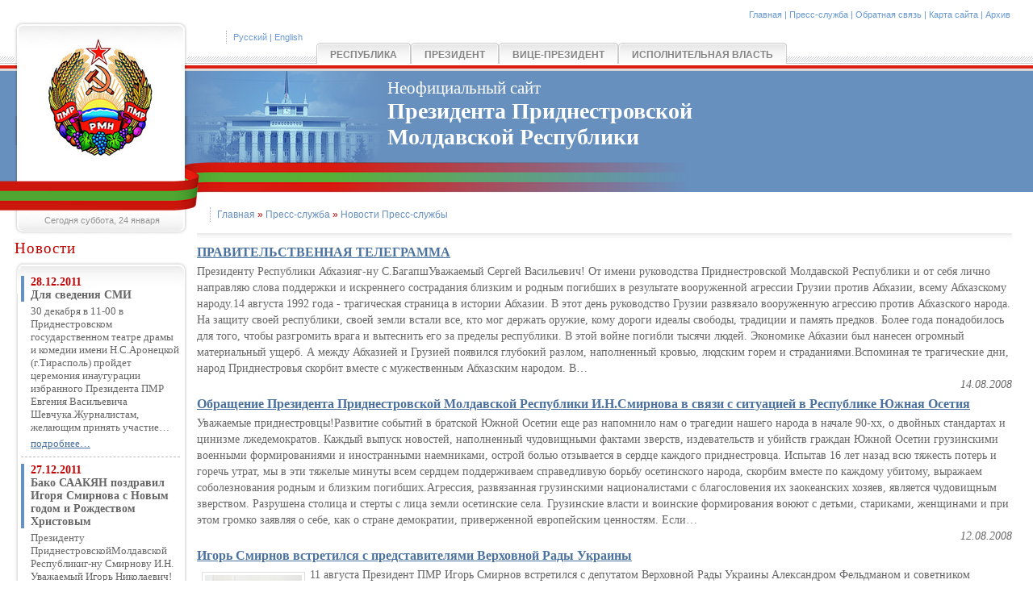

--- FILE ---
content_type: text/html; charset=window-1251
request_url: https://president-pmr.org/category/6/22.html
body_size: 7995
content:
<!DOCTYPE html PUBLIC "-//W3C//DTD HTML 4.0 Transitional//EN" "http://www.w3.org/TR/REC-html40/loose.dtd">
<html>
 <head>
  <base href="/">
  <title>Íîâîñòè Ïðåññ-ñëóæáû | Íåîôèöèàëüíûé ñàéò Ïðåçèäåíòà Ïðèäíåñòðîâñêîé Ìîëäàâñêîé Ðåñïóáëèêè (ÏÌÐ)</title>
  <link rel="stylesheet" type="text/css" href="/style/screen.css" media="screen">
  <link rel="stylesheet" type="text/css" href="/style/print.css" media="print">
  <meta http-equiv="X-UA-Compatible" content="IE=EmulateIE7">
  <meta http-equiv="Content-Type" content="text/html; charset=windows-1251">
  <link rel="alternate" href="/rss/" title="rss" type="application/rss+xml">
  <link rel="shortcut icon" href="/favicon.ico" type="image/x-icon">
  <meta name="keywords" content="ÏÌÐ, Ïðèäíåñòðîâüå, Ïðåçèäåíò, Îôèöèàëüíûé Ñàéò, Òèðàñïîëü, Ñìèðíîâ, Ïðèäíåñòðîâñêàÿ Ìîëäàâñêàÿ Ðåñïóáëèêà, Èãîðü Ñìèðíîâ, Ïðåçèäåíò ÏÌÐ, Ïðåññ-ñëóæáà, Íîâîñòè, Ïðèäíåñòðîâñêèé Ðåãèîí, Êîíôëèêò, Èñòîðèÿ, Êîðîëåâ, Âèöå-ïðåçèäåíò ÏÌÐ">
  <meta name="description" content="Íåîôèöèàëüíûé Ñàéò Ïðåçèäåíòà Ïðèäíåñòðîâñêîé Ìîëäàâñêîé Ðåñïóáëèêè (ÏÌÐ)">
  <meta name="title" content="Íîâîñòè Ïðåññ-ñëóæáû | Íåîôèöèàëüíûé ñàéò Ïðåçèäåíòà Ïðèäíåñòðîâñêîé Ìîëäàâñêîé Ðåñïóáëèêè (ÏÌÐ)">
  <meta content="index, all" name="robots">
  <meta name="author" content="Íåîôèöèàëüíûé ñàéò Ïðåçèäåíòà ÏÌÐ">
  <meta name="revisit-after" content="1 day">
  <meta content="0" http-equiv="expires">
  <meta content="document" name="resource-type">
  <meta content="global" name="distribution">
  <meta content="general" name="rating">
  <meta name="verify-v1" content="YZmZMKQ2faGKDZNPQeQzTE/JTTvYPqwp0pZcdCV0PaA=">
  <script type="text/javascript" src="script/effect.js"></script>
 </head>

 <body>

<div id="header">
 <a href="russian/">Ãëàâíàÿ</a> | <a href="/category/5.html">Ïðåññ-ñëóæáà</a> | <a href="/russian/feedback/">Îáðàòíàÿ ñâÿçü</a> | <a href="/russian/sitemap/">Êàðòà ñàéòà</a> | <a href="/category/99.html">Àðõèâ</a>
</div>

<div id="header_main">
 <div id="header_logo"><a href="/russian/"><img src="/images/president_web_page_logo.jpg" alt="Íåîôèöèàëüíûé ñàéò Ïðåçèäåíòà Ïðèäíåñòðîâñêîé Ìîëäàâñêîé Ðåñïóáëèêè"></a></div>
 <div id="header_house"><img src="/images/dom_sovetov_bg.jpg" alt="Íåîôèöèàëüíûé ñàéò Ïðåçèäåíòà Ïðèäíåñòðîâñêîé Ìîëäàâñêîé Ðåñïóáëèêè"></div>
 <div id="header_flag"><img src="/images/flag_pmr.png" alt="Íåîôèöèàëüíûé ñàéò Ïðåçèäåíòà Ïðèäíåñòðîâñêîé Ìîëäàâñêîé Ðåñïóáëèêè" class="png" style="width: 880px; height: 61px;"></div>
 <div id="header_label"><h3>Íåîôèöèàëüíûé ñàéò</h3><h1>Ïðåçèäåíòà Ïðèäíåñòðîâñêîé<br>Ìîëäàâñêîé Ðåñïóáëèêè</h1></div>
 <div id="header_date"><center><p>Ñåãîäíÿ ñóááîòà, 24 ÿíâàðÿ</p></center></div>
</div>

<div id="menu">
 <div id="lang"><a href="/russian/">Ðóññêèé</a> | <a href="/english/">English</a></div>

 <div id="menu_label">
  <table>
   <tr>

<td><div class="menu_padding" id="padding_menu_1" style="display: none;"><h3><a href="/category/14.html">Êîíñòèòóöèÿ</a></h3><h3><a href="/category/16.html">Ãîñóäàðñòâåííîå óñòðîéñòâî</a></h3><h3><a href="/category/17.html">Îáùåñòâî è ÑÌÈ</a></h3><h3><a href="/category/18.html">Èñòîðèÿ</a></h3><h3><a href="/category/19.html">Ýêîíîìèêà</a></h3><h3><a href="/category/20.html">Âíåøíÿÿ ïîëèòèêà</a></h3><h3><a href="/category/21.html">Êóëüòóðà è ñïîðò</a></h3><h3><a href="/category/22.html">Ïðîñâåùåíèå è íàóêà</a></h3><h3><a href="/category/33.html">Ñèìâîëèêà</a></h3><h3><a href="/category/104.html">Êàðòà</a></h3></div>
<table>
 <tr><td class="menu_up_left"></td><td class="menu_up"></td><td class="menu_up_right"></td></tr><tr><td class="menu_left"><img src="/images/menu_bg.gif" alt="Ïðåçèäåíò Ïðèäíåñòðîâüÿ" style="width: 3px; height: 21px;"></td><td class="menu_main">
   <h1><a href="/category/1.html" onmouseover="scroller(1)">Ðåñïóáëèêà</a></h1>
 </td><td class="menu_right"><img src="/images/menu_bg.gif" alt="Ïðåçèäåíò Ïðèäíåñòðîâüÿ" style="width: 3px; height: 21px;"></td></tr>
</table>
    </td>
   <td><div class="menu_padding" id="padding_menu_2" style="display: none;"><h3><a href="/category/23.html">Èíñòèòóò ïðåçèäåíòà</a></h3><h3><a href="/category/24.html">Áèîãðàôèÿ ïðåçèäåíòà</a></h3><h3><a href="/category/25.html">Ïðîãðàììû</a></h3><h3><a href="/category/27.html">Ôîòîàëüáîì</a></h3><h3><a href="/category/28.html">Êíèãè</a></h3><h3><a href="/category/110.html">Äîêóìåíòû</a></h3><h3><a href="/category/125.html">Ïèñüìà Ïðåçèäåíòó</a></h3></div>
<table>
 <tr><td class="menu_up_left"></td><td class="menu_up"></td><td class="menu_up_right"></td></tr><tr><td class="menu_left"><img src="/images/menu_bg.gif" alt="Ïðåçèäåíò Ïðèäíåñòðîâüÿ" style="width: 3px; height: 21px;"></td><td class="menu_main">
   <h1><a href="/category/2.html" onmouseover="scroller(2)">Ïðåçèäåíò</a></h1>
 </td><td class="menu_right"><img src="/images/menu_bg.gif" alt="Ïðåçèäåíò Ïðèäíåñòðîâüÿ" style="width: 3px; height: 21px;"></td></tr>
</table>
    </td>
   <td><div class="menu_padding" id="padding_menu_3" style="display: none;"><h3><a href="/category/29.html">Áèîãðàôèÿ âèöå-ïðåçèäåíòà</a></h3><h3><a href="/category/30.html">Àäìèíèñòðàöèÿ ïðåçèäåíòà</a></h3><h3><a href="/category/109.html">Ðóêîâîäèòåëü Àäìèíèñòðàöèè Ïðåçèäåíòà</a></h3></div>
<table>
 <tr><td class="menu_up_left"></td><td class="menu_up"></td><td class="menu_up_right"></td></tr><tr><td class="menu_left"><img src="/images/menu_bg.gif" alt="Ïðåçèäåíò Ïðèäíåñòðîâüÿ" style="width: 3px; height: 21px;"></td><td class="menu_main">
   <h1><a href="/category/3.html" onmouseover="scroller(3)">Âèöå-ïðåçèäåíò</a></h1>
 </td><td class="menu_right"><img src="/images/menu_bg.gif" alt="Ïðåçèäåíò Ïðèäíåñòðîâüÿ" style="width: 3px; height: 21px;"></td></tr>
</table>
    </td>
   <td><div class="menu_padding" id="padding_menu_4" style="display: none;"><h3><a href="/category/31.html">Êàáèíåò Ìèíèñòðîâ</a></h3><h3><a href="/category/32.html">Ãîñóäàðñòâåííûå Àäìèíèñòðàöèè</a></h3><h3><a href="/category/108.html">Ìèíèñòåðñòâà â ëèöàõ</a></h3><h3><a href="/category/120.html">Ëèöà ãîñóäàðñòâåííûõ àäìèíèñòðàöèé</a></h3></div>
<table>
 <tr><td class="menu_up_left"></td><td class="menu_up"></td><td class="menu_up_right"></td></tr><tr><td class="menu_left"><img src="/images/menu_bg.gif" alt="Ïðåçèäåíò Ïðèäíåñòðîâüÿ" style="width: 3px; height: 21px;"></td><td class="menu_main">
   <h1><a href="/category/4.html" onmouseover="scroller(4)">Èñïîëíèòåëüíàÿ âëàñòü</a></h1>
 </td><td class="menu_right"><img src="/images/menu_bg.gif" alt="Ïðåçèäåíò Ïðèäíåñòðîâüÿ" style="width: 3px; height: 21px;"></td></tr>
</table>
    </td>
      </tr>
  </table>
 </div>
</div>

<div id="paddind_line"></div>

<div id="site_legend" onmouseover="closeAll();"><a href="https://president-pmr.org/russian/">Ãëàâíàÿ</a> » <a href="/category/5.html">Ïðåññ-ñëóæáà</a> » <a href="/category/6.html">Íîâîñòè Ïðåññ-ñëóæáû</a></div>

<br>

<div>
 <table>
  <tr>
   <td class="right" nowrap="nowrap">
<h2><a href="/category/6.html">Íîâîñòè</a></h2>

<table>
 <tr><td class="block_upper_left"></td><td class="block_upper"></td><td class="block_upper_right"></td></tr>
 <tr><td class="block_left"><img src="/images/block_right_up.gif" alt="Ïðåçèäåíò Ïðèäíåñòðîâüÿ" style="width: 5px; height: 30px;"></td><td class="block_main">


<div class="block" style="border-bottom: 1px dashed #bebebe;">
 <h3>
  <span>28.12.2011</span>
  <br>
  <a href="/material/981.html">Äëÿ ñâåäåíèÿ ÑÌÈ</a>
 </h3>
 <p> 30 äåêàáðÿ â 11-00 â Ïðèäíåñòðîâñêîì ãîñóäàðñòâåííîì òåàòðå äðàìû è êîìåäèè èìåíè Í.Ñ.Àðîíåöêîé (ã.Òèðàñïîëü) ïðîéäåò öåðåìîíèÿ èíàóãóðàöèè èçáðàííîãî Ïðåçèäåíòà ÏÌÐ Åâãåíèÿ Âàñèëüåâè÷à Øåâ÷óêà.Æóðíàëèñòàì, æåëàþùèì ïðèíÿòü ó÷àñòèå…</p>
 <p><a href="/material/981.html">ïîäðîáíåå…</a></p>
</div>
  
<div class="block">
 <h3>
  <span>27.12.2011</span>
  <br>
  <a href="/material/982.html">Áàêî ÑÀÀÊßÍ ïîçäðàâèë Èãîðÿ Ñìèðíîâà ñ Íîâûì ãîäîì è Ðîæäåñòâîì Õðèñòîâûì</a>
 </h3>
 <p> Ïðåçèäåíòó ÏðèäíåñòðîâñêîéÌîëäàâñêîé Ðåñïóáëèêèã-íó Ñìèðíîâó È.Í.&nbsp; Óâàæàåìûé Èãîðü Íèêîëàåâè÷!Ïðèìèòå ìîè èñêðåííèå ïîçäðàâëåíèÿ ñ Íîâûì ãîäîì è Ðîæäåñòâîì Õðèñòîâûì!Ïóñòü íàñòóïàþùèé ãîä ñòàíåò äëÿ íàðîäà áðàòñêîãî Ïðèäíåñòðîâüÿ ãîäîì ìèðà…</p>
 <p><a href="/material/982.html">ïîäðîáíåå…</a></p>
</div>
    </td><td class="block_right"><img src="/images/block_right_up.gif" alt="Ïðåçèäåíò Ïðèäíåñòðîâüÿ" style="width: 5px; height: 30px;"></td></tr>
 <tr><td class="block_bottom_left"></td><td class="block_bottom"></td><td class="block_bottom_right"></td></tr>
</table>

<!--div id="search_block">
 <h2>Êàëåíäàðü</h2>
</div-->

<div id="search_block">
 <h2>Áûñòðûé ïîèñê<br>ïî ñàéòó</h2>
  <form method="get" action="/russian/search/" id="searchbox_000837664430112441751:tuhty2hjfoc" enctype="multipart/form-data">
   <p>
    <input type="text" id="q" name="q" size="41" maxlength="2048" class="form" value="">
    <input type="hidden" id="custom" name="cx" value="000837664430112441751:tuhty2hjfoc" checked="checked">
    <input type="hidden" name="cof" value="FORID:9">
    <input type="hidden" name="hl" value="ru">
    <input type="hidden" name="ie" value="windows-1251">
    <input type="hidden" name="oe" value="windows-1251">
   </p>
   <p><input type="image" id="s" name="sa" src="/images/button_search.gif" style="width: 103px; height: 23px; padding-left: 32px;"></p>
   <p><a href="#">ðàñøèðåííûé ïîèñê</a></p>
  </form>
</div>
<br>
&nbsp;

   </td>
   <td class="main" onmouseover="closeAll();">

<div class="text">
<h1><a href="/material/666.html">ÏÐÀÂÈÒÅËÜÑÒÂÅÍÍÀß ÒÅËÅÃÐÀÌÌÀ</a></h1><p> Ïðåçèäåíòó Ðåñïóáëèêè Àáõàçèÿã-íó Ñ.ÁàãàïøÓâàæàåìûé Ñåðãåé Âàñèëüåâè÷!&nbsp;Îò èìåíè ðóêîâîäñòâà Ïðèäíåñòðîâñêîé Ìîëäàâñêîé Ðåñïóáëèêè è îò ñåáÿ ëè÷íî íàïðàâëÿþ ñëîâà ïîääåðæêè è èñêðåííåãî ñîñòðàäàíèÿ áëèçêèì è ðîäíûì ïîãèáøèõ â ðåçóëüòàòå âîîðóæåííîé àãðåññèè Ãðóçèè ïðîòèâ Àáõàçèè, âñåìó Àáõàçñêîìó íàðîäó.14 àâãóñòà 1992 ãîäà - òðàãè÷åñêàÿ ñòðàíèöà â èñòîðèè Àáõàçèè. Â ýòîò äåíü ðóêîâîäñòâî Ãðóçèè ðàçâÿçàëî âîîðóæåííóþ àãðåññèþ ïðîòèâ Àáõàçñêîãî íàðîäà. Íà çàùèòó ñâîåé ðåñïóáëèêè, ñâîåé çåìëè âñòàëè âñå, êòî ìîã äåðæàòü îðóæèå, êîìó äîðîãè èäåàëû ñâîáîäû, òðàäèöèè è ïàìÿòü ïðåäêîâ. Áîëåå ãîäà ïîíàäîáèëîñü äëÿ òîãî, ÷òîáû ðàçãðîìèòü âðàãà è âûòåñíèòü åãî çà ïðåäåëû ðåñïóáëèêè. Â ýòîé âîéíå ïîãèáëè òûñÿ÷è ëþäåé. Ýêîíîìèêå Àáõàçèè áûë íàíåñåí îãðîìíûé ìàòåðèàëüíûé óùåðá. À ìåæäó Àáõàçèåé è Ãðóçèåé ïîÿâèëñÿ ãëóáîêèé ðàçëîì, íàïîëíåííûé êðîâüþ, ëþäñêèì ãîðåì è ñòðàäàíèÿìè.Âñïîìèíàÿ òå òðàãè÷åñêèå äíè, íàðîä Ïðèäíåñòðîâüÿ ñêîðáèò âìåñòå ñ ìóæåñòâåííûì Àáõàçñêèì íàðîäîì. Â…</p><p style="text-align: right;"><i>14.08.2008</i></p><div style="clear: both;"></div><h1><a href="/material/659.html">Îáðàùåíèå Ïðåçèäåíòà Ïðèäíåñòðîâñêîé Ìîëäàâñêîé Ðåñïóáëèêè È.Í.Ñìèðíîâà â ñâÿçè ñ ñèòóàöèåé â Ðåñïóáëèêå Þæíàÿ Îñåòèÿ</a></h1><p> Óâàæàåìûå ïðèäíåñòðîâöû!Ðàçâèòèå ñîáûòèé â áðàòñêîé Þæíîé Îñåòèè åùå ðàç íàïîìíèëî íàì î òðàãåäèè íàøåãî íàðîäà â íà÷àëå 90-õõ, î äâîéíûõ ñòàíäàðòàõ è öèíèçìå ëæåäåìîêðàòîâ. Êàæäûé âûïóñê íîâîñòåé, íàïîëíåííûé ÷óäîâèùíûìè ôàêòàìè çâåðñòâ, èçäåâàòåëüñòâ è óáèéñòâ ãðàæäàí Þæíîé Îñåòèè ãðóçèíñêèìè âîåííûìè ôîðìèðîâàíèÿìè è èíîñòðàííûìè íàåìíèêàìè, îñòðîé áîëüþ îòçûâàåòñÿ â ñåðäöå êàæäîãî ïðèäíåñòðîâöà. Èñïûòàâ 16 ëåò íàçàä âñþ òÿæåñòü ïîòåðü è ãîðå÷ü óòðàò, ìû â ýòè òÿæåëûå ìèíóòû âñåì ñåðäöåì ïîääåðæèâàåì ñïðàâåäëèâóþ áîðüáó îñåòèíñêîãî íàðîäà, ñêîðáèì âìåñòå ïî êàæäîìó óáèòîìó, âûðàæàåì ñîáîëåçíîâàíèÿ ðîäíûì è áëèçêèì ïîãèáøèõ.Àãðåññèÿ, ðàçâÿçàííàÿ ãðóçèíñêèìè íàöèîíàëèñòàìè ñ áëàãîñëîâåíèÿ èõ çàîêåàíñêèõ õîçÿåâ, ÿâëÿåòñÿ ÷óäîâèùíûì çâåðñòâîì. Ðàçðóøåíà ñòîëèöà è ñòåðòû ñ ëèöà çåìëè îñåòèíñêèå ñåëà. Ãðóçèíñêèå âëàñòè è âîèíñêèå ôîðìèðîâàíèÿ âîþþò ñ äåòüìè, ñòàðèêàìè, æåíùèíàìè è ïðè ýòîì ãðîìêî çàÿâëÿÿ î ñåáå, êàê î ñòðàíå äåìîêðàòèè, ïðèâåðæåííîé åâðîïåéñêèì öåííîñòÿì. Åñëè…</p><p style="text-align: right;"><i>12.08.2008</i></p><div style="clear: both;"></div><h1><a href="/material/662.html">Èãîðü Ñìèðíîâ âñòðåòèëñÿ ñ ïðåäñòàâèòåëÿìè Âåðõîâíîé Ðàäû Óêðàèíû</a></h1><p><img src="/../images/mini/1134.jpg" alt="11 àâãóñòà Ïðåçèäåíò ÏÌÐ Èãîðü Ñ…" style="float: left;"> 11 àâãóñòà Ïðåçèäåíò ÏÌÐ Èãîðü Ñìèðíîâ âñòðåòèëñÿ ñ äåïóòàòîì Âåðõîâíîé Ðàäû Óêðàèíû Àëåêñàíäðîì Ôåëüäìàíîì è ñîâåòíèêîì äåïóòàòà Äìèòðèåì Ñîáîëåâûì. Öåëü âèçèòà óêðàèíñêèõ ãîñòåé - îçíàêîìëåíèå ñ ýêîíîìè÷åñêîé ñèòóàöèåé â íàøåé ðåñïóáëèêå.Â õîäå âñòðå÷å ñîñòîÿëñÿ îáìåí ìíåíèÿìè î âîçìîæíîñòè ðåàëèçàöèè â Ïðèäíåñòðîâüå ðÿäà ñîâìåñòíûõ ïðîåêòîâ.                                                                                    …</p><p style="text-align: right;"><i>11.08.2008</i></p><div style="clear: both;"></div><h1><a href="/material/656.html">Äåíü ñòðîèòåëÿ</a></h1><p> Óâàæàåìûå ðàáîòíèêè ñòðîèòåëüíîé èíäóñòðèè!&nbsp;Ïðèìèòå ìîè èñêðåííèå ïîçäðàâëåíèÿ ïî ñëó÷àþ Âàøåãî ïðîôåññèîíàëüíîãî ïðàçäíèêà - Äíÿ ñòðîèòåëÿ, ïðàçäíèêà ìàñòåðîâ, òâîðöîâ, ñîçèäàòåëåé, âîçâîäÿùèõ æèëü¸ è îáúåêòû ñîöèàëüíîé ñôåðû, ñòîëü íóæíûå êàæäîìó ÷åëîâåêó, êàæäîé ñåìüå.Câîèì òàëàíòîì, òâîð÷åñêèì ïîäõîäîì, óìåíèåì âû ïðåîáðàæàåòå îáëèê ìîëîäîãî ïðèäíåñòðîâñêîãî ãîñóäàðñòâà. Âû óëó÷øàåòå àðõèòåêòóðíîå óáðàíñòâî íàøèõ ãîðîäîâ è ñ¸ë, ñîçäàâàÿ áîëåå êîìôîðòíûå óñëîâèÿ ïðîæèâàíèÿ åãî ãðàæäàí.Êîíå÷íî, ñåãîäíÿ ìàñøòàáû æèëèùíîãî ñòðîèòåëüñòâà íå ñðàâíèìû ñ ýïîõîé ìàññîâîé çàñòðîéêè ñîâåòñêîãî ïåðèîäà, êîãäà âîçâîäèëèñü êðóïíûå æèëûå ìàññèâû è êîìïëåêñû, äâîðöû êóëüòóðû, íàóêè è ñïîðòà. Âìåñòå ñ òåì òåìïû ñòðîèòåëüñòâà â Ðåñïóáëèêå â ïîñëåäíèå ãîäû çàìåòíî âîçðîñëè: äîñòðàèâàþòñÿ íåçàâåðø¸ííûå äîìà è êîìïëåêñû, îáúåêòû êóëüòóðû è ñïîðòà, ñîöèàëüíî - áûòîâîãî è òîðãîâîãî íàçíà÷åíèÿ, âåäîìñòâåííîå æèëü¸. Òîëüêî â ïåðâîì ïîëóãîäèè 2008 ãîäà ñäàíî 54 òûñÿ÷è êâàäðàòíûõ ìåòðîâ æèëüÿ, â òîì ÷èñëå 34 òûñÿ÷è â ãîðîäå…</p><p style="text-align: right;"><i>10.08.2008</i></p><div style="clear: both;"></div><h1><a href="/material/651.html">Âëàäèìèð ßñòðåá÷àê ïðîèíôîðìèðîâàë Ïðåçèäåíòà îá èòîãàõ êîíñóëüòàöèé ïî âîïðîñàì ðåàëèçàöèè íà òåððèòîðèè íàøåé ðåñïóáëèêè îòäåëüíûõ ýëåìåíòîâ ïðîãðàììû «Âûçîâû òûñÿ÷åëåòèÿ»</a></h1><p> Â ðàìêàõ ýêñïåðòíîãî âçàèìîäåéñòâèÿ â÷åðà â Êèøèíåâå è ñåãîäíÿ â ïðèäíåñòðîâñêîì âíåøíåïîëèòè÷åñêîì âåäîìñòâå îáñóæäàëè âîïðîñû ðåàëèçàöèè íà òåððèòîðèè íàøåé ðåñïóáëèêè îòäåëüíûõ ýëåìåíòîâ ïðîãðàììû &laquo;Âûçîâû òûñÿ÷åëåòèÿ&raquo;, ñâÿçàííûõ ñ ðåêîíñòðóêöèåé àâòîäîðîã. Ñåãîäíÿ, 6 àâãóñòà íà âñòðå÷å ñ Ïðåçèäåíòîì èñïîëíÿþùèé îáÿçàííîñòè ðóêîâîäèòåëÿ ÌÈÄà Âëàäèìèð ßñòðåá÷àê ïðîèíôîðìèðîâàë Èãîðÿ Ñìèðíîâà îá èòîãàõ ïðîøåäøèõ äâóõäíåâíûõ êîíñóëüòàöèé. &laquo;Ñåãîäíÿ â ÌÈÄå ìû ïðåäìåòíî ðàññìîòðåëè âîïðîñû íàøåãî âçàèìîäåéñòâèÿ ñ àìåðèêàíñêèìè ïàðòíåðàìè. ß ñîîáùèë Ïðåçèäåíòó, ÷òî ìû ÷åòêî îáîçíà÷èëè íàøó ïîçèöèþ â äèàëîãå ñ àìåðèêàíöàìè è ìîëäàâñêèìè ýêñïåðòàìè. Êðîìå òîãî, ìû âûðàçèëè íàäåæäó, ÷òî â ðàìêàõ òàêîãî ñîòðóäíè÷åñòâà áóäóò ðåøàòüñÿ íå òîëüêî ïðîáëåìû âîññòàíîâëåíèÿ äîðîã, íî è îñòàëüíûå ìîìåíòû, êîòîðûå ïðåïÿòñòâóþò ðàçâèòèþ ýêîíîìè÷åñêîé àêòèâíîñòè Ïðèäíåñòðîâüÿ&raquo;, - îòìåòèë Âëàäèìèð ßñòðåá÷àê.Â õîäå ñåãîäíÿøíåé áåñåäû Èãîðü Ñìèðíîâ è Âëàäèìèð ßñòðåá÷àê îáñóäèëè òàêæå ïåðñïåêòèâû ðîññèéñêî-ïðèäíåñòðîâñêîãî ñîòðóäíè÷åñòâà â êîíòåêñòå ðàíåå äîñòèãíóòûõ äîãîâîðåííîñòåé è…</p><p style="text-align: right;"><i>06.08.2008</i></p><div style="clear: both;"></div><h1><a href="/material/650.html">Ýäóàðä Êîêîéòû ïîáëàãîäàðèë Èãîðÿ Ñìèðíîâà çà òåïëûé ïðèåì æåíùèí Áåñëàíà è ìàòåðåé ïîãèáøèõ çàùèòíèêîâ Îñåòèè</a></h1><p> Ïðåçèäåíòó ÏðèäíåñòðîâñêîéÌîëäàâñêîé ÐåñïóáëèêèÃ-íó È.Í.ÑìèðíîâóÓâàæàåìûé Èãîðü Íèêîëàåâè÷!Ñâèäåòåëüñòâóÿ Âàì ñâîå âûñîêîå óâàæåíèå è âûðàæàÿ ïðèçíàòåëüíîñòü çà Âàøå ëè÷íîå ïðèãëàøåíèå íà ëå÷åíèå â Ïðèäíåñòðîâñêóþ Ìîëäàâñêóþ Ðåñïóáëèêó ìàòåðåé ïîãèáøèõ çàùèòíèêîâ Îñåòèè è Êîìèòåòà &laquo;Ìàòåðè Áåñëàíà&raquo;, ïðîøó ïðèíÿòü ñëîâà èñêðåííåé áëàãîäàðíîñòè çà òåïëûé ïðèåì è ñîçäàííûå èì óñëîâèÿ âî âðåìÿ ïðåáûâàíèÿ â Ïðèäíåñòðîâüå.Âìåñòå ñ òåì, õîòåë áû îñîáî ïîáëàãîäàðèòü âñå ìèíèñòåðñòâà è âåäîìñòâà èõ ñîòðóäíèêîâ, êóðèðîâàâøèõ ïðåäñòàâèòåëåé Îñåòèè çà âûñîêóþ ñòåïåíü îðãàíèçîâàííîñòè. Óâåðåí, ÷òî äàëüíåéøåå ðàñøèðåíèå ñâÿçåé ìåæäó íàøèìè ãîñóäàðñòâàìè áóäåò è âïðåäü íàïðàâëåíî íà áëàãî è ïðîöâåòàíèå íàøèõ íàðîäîâ.Äîðîãîé Èãîðü Íèêîëàåâè÷, æåëàþ Âàì è âñåìó ïðèäíåñòðîâñêîìó íàðîäó ìèðà è áëàãîïîëó÷èÿ.Ñ ñàìûì âûñîêèì óâàæåíèåì,Ïðåçèäåíò Þæíîé ÎñåòèèÝ.Êîêîéòû                           …</p><p style="text-align: right;"><i>06.08.2008</i></p><div style="clear: both;"></div><h1><a href="/material/653.html">Èãîðü Ñìèðíîâ âðó÷èë ïîãîíû ãåíåðàë-ìàéîðà Àíàòîëèþ Ãóøàíó</a></h1><p><img src="/../images/mini/1110.jpg" alt="5 àâãóñòà Ïðåçèäåíò ÏÌÐ Èãîðü Ñì…" style="float: left;"> 5 àâãóñòà Ïðåçèäåíò ÏÌÐ Èãîðü Ñìèðíîâ ïðèñâîèë î÷åðåäíîå âîèíñêîå çâàíèå ãåíåðàë-ìàéîð ìèëèöèè çàìåñòèòåëþ ìèíèñòðà âíóòðåííèõ äåë Àíàòîëèþ Ãóøàíó. Ãëàâà ãîñóäàðñòâà ëè÷íî âðó÷èë ïîãîíû èìåíèííèêó, êîòîðûé îòìåòèë ñâîé 60-ëåòíèé þáèëåé.                                                                                                   …</p><p style="text-align: right;"><i>05.08.2008</i></p><div style="clear: both;"></div><h1><a href="/material/649.html">Èãîðü Ñìèðíîâ ïðèíÿë ðóêîâîäèòåëÿ ïðèäíåñòðîâñêîãî ÌÈÄà</a></h1><p><img src="/../images/mini/1102.jpg" alt="5 àâãóñòà Ïðåçèäåíò ÏÌÐ Èãîðü Ñì…" style="float: left;"> 5 àâãóñòà Ïðåçèäåíò ÏÌÐ Èãîðü Ñìèðíîâ ïðèíÿë èñïîëíÿþùåãî îáÿçàííîñòè ìèíèñòðà èíîñòðàííûõ äåë Âëàäèìèðà ßñòðåá÷àêà. Ðóêîâîäèòåëü ïðèäíåñòðîâñêîãî âíåøíåïîëèòè÷åñêîãî âåäîìñòâà äîëîæèë Ãëàâå ãîñóäàðñòâà îá èòîãàõ âñòðå÷ ñ ïîñðåäíèêàìè è íàáëþäàòåëÿìè, êîòîðûå ñîñòîÿëèñü â èþëå ýòîãî ãîäà.Ìèíèñòåðñòâó èíîñòðàííûõ äåë ÏÌÐ Ïðåçèäåíòîì äàí ðÿä ïîðó÷åíèé ïî ïîäãîòîâêå îïðåäåëåííûõ äîêóìåíòîâ â ðàçâèòèè ñîñòîÿâøèõñÿ âñòðå÷.Âëàäèìèð ßñòðåá÷àê îòìåòèë, ÷òî â ðàìêàõ ýêñïåðòíîãî âçàèìîäåéñòâèÿ ñåãîäíÿ ïðîõîäÿò êîíñóëüòàöèè â ÷àñòè ðåàëèçàöèè íà òåððèòîðèè Ïðèäíåñòðîâüÿ îòäåëüíûõ ýëåìåíòîâ ïðîãðàììû &laquo;Âûçîâû òûñÿ÷åëåòèÿ&raquo;, ñâÿçàííûõ ñ ðåêîíñòðóêöèåé àâòîäîðîã.Êðîìå òîãî, â õîäå ñåãîäíÿøíåé áåñåäû îáñóæäàëèñü ïåðñïåêòèâû ðîññèéñêî-ïðèäíåñòðîâñêîãî ñîòðóäíè÷åñòâà â êîíòåêñòå ðàíåå äîñòèãíóòûõ äîãîâîðåííîñòåé.Êàê ñîîáùèë Âëàäèìèð ßñòðåá÷àê, ìèíèñòåðñòâî èíîñòðàííûõ äåë óæå îïîâåñòèëî &laquo;çàðóáåæíûå äèïëîìàòè÷åñêèå ìèññèè î ââåäåíèè â Ïðèäíåñòðîâüå ðåæèìà ÷ðåçâû÷àéíîãî ïîëîæåíèÿ&raquo;, è íàõîäèòñÿ â ïîñòîÿííîì ñ íèìè êîíòàêòå.               …</p><p style="text-align: right;"><i>05.08.2008</i></p><div style="clear: both;"></div><h1><a href="/material/646.html">Èãîðü Ñìèðíîâ ïðîâåë îïåðàòèâíîå ñåëåêòîðíîå ñîâåùàíèå ñ ãëàâàìè ãîñàäìèíèñòðàöèé</a></h1><p> 4 àâãóñòà Ïðåçèäåíò ÏÌÐ Èãîðü Ñìèðíîâ ïðîâåë îïåðàòèâíîå ñåëåêòîðíîå ñîâåùàíèå ñ ãëàâàìè ãîñóäàðñòâåííûõ àäìèíèñòðàöèé. Â äîêëàäàõ ðóêîâîäèòåëåé ãîðîäîâ è ðàéîíîâ ðåñïóáëèêè îòìå÷àëîñü, ÷òî â öåëîì îáñòàíîâêà ñòàáèëèçèðóåòñÿ. Íî â âèäó òîãî, ÷òî çåìëÿíûå çàùèòíûå äàìáû ðàññ÷èòàíû ëèøü íà íåïðîäîëæèòåëüíîå âðåìÿ, à âûñîêèé óðîâåíü âîäû â ðåêå äåðæèòñÿ óæå äåñÿòûå ñóòêè, â íåêîòîðûõ ìåñòàõ íàáëþäàåòñÿ èõ ÷àñòè÷íîå ðàçðóøåíèå è ïðîñà÷èâàíèå âîäû. Â ÷àñòíîñòè, ýòîé íî÷üþ îïàñíîñòü ïðîðûâà äàìáû áûëà ëèêâèäèðîâàíà â Òèðàñïîëå. Íåñìîòðÿ íà âñþ ñëîæíîñòü àâàðèéíî-ñïàñàòåëüíûõ ðàáîò, çàùèòíóþ íàñûïü âñå æå óäàëîñü ñîõðàíèòü. Ïîòåðü íåò.Èãîðü Ìàçóð ïðîèíôîðìèðîâàë Ïðåçèäåíòà, ÷òî ñèòóàöèÿ â Äóáîññàðñêîì ðàéîíå íîðìàëèçîâàëàñü. ÃÝÑ ðàáîòàåò â îáû÷íîì ðåæèìå è ïðîèçâîäèò ýëåêòðîýíåðãèþ.Â Ãðèãîðèîïîëå âîññòàíàâëèâàåòñÿ ïîäà÷à ýëåêòðè÷åñòâà è ãàçà â òåõ íàñåëåííûõ ïóíêòàõ, ãäå îíè áûëè àâàðèéíî îòêëþ÷åíû â ñâÿçè ñ ïàâîäêîì.Â Áåíäåðàõ âî âðåìÿ áîðüáû ñ íàâîäíåíèåì áûë…</p><p style="text-align: right;"><i>04.08.2008</i></p><div style="clear: both;"></div><h1><a href="/material/644.html">Äåíü æåëåçíîäîðîæíèêà</a></h1><p> Äîðîãèå äðóçüÿ!Îò äóøè ïîçäðàâëÿþ âàñ ñ çàìå÷àòåëüíûì ïðîôåññèîíàëüíûì ïðàçäíèêîì - Äí¸ì ðàáîòíèêîâ æåëåçíîäîðîæíîãî òðàíñïîðòà!Ñåãîäíÿ âàøà îòðàñëü ÿâëÿåòñÿ îäíèì èç íàèáîëåå âàæíûõ çâåíüåâ òðàíñïîðòíîãî êîìïëåêñà, îáåñïå÷èâàþùèì æåëåçíîäîðîæíîå ñîîáùåíèå êàê âíóòðè ñòðàíû, òàê è çà å¸ ïðåäåëàìè. Âû ó÷àñòâóåòå â ðåøåíèè ñàìûõ íåîòëîæíûõ çàäà÷ ðàçâèòèÿ íàøåé ýêîíîìèêè, îáåñïå÷èâàÿ ðèòìè÷íîñòü îòãðóçîê íà ýêñïîðò è ïîñòàâêè ñûðüÿ äëÿ ïðîìûøëåííîñòè.Òîëüêî çà ïåðâîå ïîëóãîäèå 2008 ãîäà ïåðåâåçåíî ñâûøå 5,5 ìèëëèîíîâ òîíí ãðóçîâ, ÷òî ïî÷òè íà îäèí ìèëëèîí ïðåâûøàåò ïîêàçàòåëè ïðîøëîãî ãîäà. Çà ýòîò æå ïåðèîä ðåàëèçîâàíî 42 òûñÿ÷è áèëåòîâ íà ïàññàæèðñêèå ïîåçäà â ñèñòåìå ìåæäóíàðîäíîãî ñîîáùåíèÿ ãîñóäàðñòâ ÑÍÃ è ýòè îáú¸ìû ïîñòîÿííî ðàñòóò, êàê è äîõîäû îò äåÿòåëüíîñòè âàøåãî óíèòàðíîãî ïðåäïðèÿòèÿ.Íåñìîòðÿ íà ïðîäîëæàþùóþñÿ áëîêàäó Ìîëäîâû, îòðàñëü óñïåøíî ðàçâèâàåòñÿ: óâåëè÷åíû ôèíàíñîâûå âëîæåíèÿ â îáóñòðîéñòâî è ðåìîíò æåëåçíîäîðîæíûõ ïóòåé, âîññòàíàâëèâàþòñÿ ïðîèçâîäñòâåííûå ìîùíîñòè ïî èçãîòîâëåíèþ æåëåçîáåòîííûõ øïàë,…</p><p style="text-align: right;"><i>03.08.2008</i></p><div style="clear: both;"></div><p style="text-align: right;">Ñòðàíèöà : <a href="/category/6.html">1</a> | <a href="/category/6/2.html">2</a> | <a href="/category/6/3.html">3</a> | <a href="/category/6/4.html">4</a> | <a href="/category/6/5.html">5</a> | <a href="/category/6/6.html">6</a> | <a href="/category/6/7.html">7</a> | <a href="/category/6/8.html">8</a> | <a href="/category/6/9.html">9</a> | <a href="/category/6/10.html">10</a> | <a href="/category/6/11.html">11</a> | <a href="/category/6/12.html">12</a> | <a href="/category/6/13.html">13</a> | <a href="/category/6/14.html">14</a> | <a href="/category/6/15.html">15</a> | <a href="/category/6/16.html">16</a> | <a href="/category/6/17.html">17</a> | <a href="/category/6/18.html">18</a> | <a href="/category/6/19.html">19</a> | <a href="/category/6/20.html">20</a> | <a href="/category/6/21.html">21</a> | <b>22</b> | <a href="/category/6/23.html">23</a> | <a href="/category/6/24.html">24</a> | <a href="/category/6/25.html">25</a> | <a href="/category/6/26.html">26</a> | <a href="/category/6/27.html">27</a> | <a href="/category/6/28.html">28</a> | <a href="/category/6/29.html">29</a> | <a href="/category/6/30.html">30</a> | <a href="/category/6/31.html">31</a> | <a href="/category/6/32.html">32</a> | <a href="/category/6/33.html">33</a> | <a href="/category/6/34.html">34</a> | <a href="/category/6/35.html">35</a> | <a href="/category/6/36.html">36</a> | <a href="/category/6/37.html">37</a> | <a href="/category/6/38.html">38</a> | <a href="/category/6/39.html">39</a> | <a href="/category/6/40.html">40</a> | <a href="/category/6/41.html">41</a> | <a href="/category/6/42.html">42</a> | <a href="/category/6/43.html">43</a> | <a href="/category/6/44.html">44</a> | <a href="/category/6/45.html">45</a> | <a href="/category/6/46.html">46</a> | <a href="/category/6/47.html">47</a></p></div>
   </td>
  </tr>
 </table>
</div>

<div id="footer">
 <table>
  <tr><td class="green_l"></td><td class="white"></td><td class="green_r"></td></tr>
  <tr>
   <td class="menu_b_left"></td><td class="bottom_main">
    <p>
     <a href="/category/5.html">Ïðåññ-ñëóæáà</a> | <a href="/russian/feedback/">Îáðàòíàÿ ñâÿçü</a> | <a href="/russian/sitemap/">Êàðòà ñàéòà</a> | <a href="/category/99.html">Àðõèâ</a>
    </p>
   </td><td class="menu_b_right"></td>
  </tr>
  <tr><td class="bottom_left"></td><td class="bottom"></td><td class="bottom_right"></td></tr>
 </table>
 <div></div>
</div>

<div style="display: none;">
 <script type="text/javascript">
  document.write("<img src='http://counter.yadro.ru/hit?t44.1;r" + escape(document.referrer) + ((typeof(screen)=="undefined")?"":";s"+screen.width+"*"+screen.height+"*"+(screen.colorDepth?screen.colorDepth:screen.pixelDepth)) + ";u" + escape(document.URL) + ";" + Math.random() + "' border=0 width=31 height=31 alt='' title='LiveInternet'>");
 </script>
</div>

<br>
&nbsp;
<br>
&nbsp;

<div id="links">
</div>

 <script defer src="https://static.cloudflareinsights.com/beacon.min.js/vcd15cbe7772f49c399c6a5babf22c1241717689176015" integrity="sha512-ZpsOmlRQV6y907TI0dKBHq9Md29nnaEIPlkf84rnaERnq6zvWvPUqr2ft8M1aS28oN72PdrCzSjY4U6VaAw1EQ==" data-cf-beacon='{"version":"2024.11.0","token":"3ecf6a3e2e744cd9b6730a94fe42974b","r":1,"server_timing":{"name":{"cfCacheStatus":true,"cfEdge":true,"cfExtPri":true,"cfL4":true,"cfOrigin":true,"cfSpeedBrain":true},"location_startswith":null}}' crossorigin="anonymous"></script>
</body>
</html>
